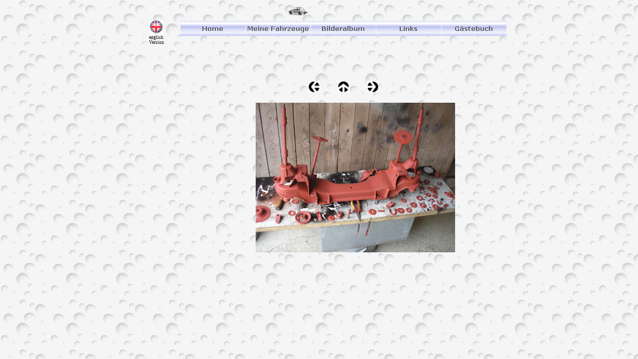

--- FILE ---
content_type: text/html
request_url: https://luftgekuehlt.de/html/felicia_30.html
body_size: 2483
content:

<!DOCTYPE HTML PUBLIC "-//W3C//DTD HTML 4.01 Transitional//EN">
<html>
<head>
<title>Felicia</title>
<meta http-equiv="Content-Type" content="text/html; charset=ISO-8859-1">
<meta name="Author" content="Ralf">
<meta name="Abstract" content="www.luftgekühlt.de">
<meta name="Copyright" content="www.luftgekuehlt.de - Die luftgekühlte Seite im Internet">
<meta name="Description" content="Vorstellung meiner Fahrzeuge: Skoda Felicia Bj. 1964, VW Kaefer, Qek Aero">
<meta name="Date" content="10.03.2009">
<meta name="Keywords" content="Skoda, felicia, oldtimer, kaefer, käfer, luftgekühlt, luftgekuehlt, mz, qek, aero, passat, krause, suche, teile, volkswagen, vw, wohnwagen, aircooled, ">
<meta name="revisit-after" content="1 weeks">
<meta name="Robots" content="INDEX,FOLLOW">
<script type="text/javascript">
<!--
function F_loadRollover(){} function F_roll(){}
//-->
</script>
<script type="text/javascript" src="../assets/rollover.js">
</script>
<link rel="stylesheet" type="text/css" href="../html/fusion.css">
<link rel="stylesheet" type="text/css" href="../html/style.css">
<link rel="stylesheet" type="text/css" href="../html/site.css">
<style type="text/css" title="NOF_STYLE_SHEET">
<!--

div#Navigationsleiste1_1LYR { 
position:absolute; visibility:hidden; top:0; left:0; z-index:1001;
}
-->
</style>

</head>
<body style="background-image: url('../assets/images/WWK_BK1.GIF'); margin: 0px;">
 <div align="center">
  <table border="0" cellspacing="0" cellpadding="0">
   <tr>
    <td>
     <table cellpadding="0" cellspacing="0" border="0" width="753">
      <tr valign="top" align="left">
       <td>
        <table border="0" cellspacing="0" cellpadding="0" width="79">
         <tr valign="top" align="left">
          <td width="35" height="41"><img src="../assets/images/autogen/clearpixel.gif" width="35" height="1" border="0" alt=""></td>
          <td width="2"><img src="../assets/images/autogen/clearpixel.gif" width="2" height="1" border="0" alt=""></td>
          <td></td>
          <td width="15"><img src="../assets/images/autogen/clearpixel.gif" width="15" height="1" border="0" alt=""></td>
         </tr>
         <tr valign="top" align="left">
          <td colspan="2" height="27"></td>
          <td width="27"><img id="Bild28" height="27" width="27" src="../assets/images/Kopie_von_ho_engl.jpg" border="0"></td>
          <td></td>
         </tr>
         <tr valign="top" align="left">
          <td colspan="4" height="2"></td>
         </tr>
         <tr valign="top" align="left">
          <td></td>
          <td colspan="3" width="44" class="TextObject">
           <p style="margin-bottom: 0px;"><span style="font-size: 9px;">english<br>Version</span></p>
          </td>
         </tr>
        </table>
       </td>
       <td>
        <table border="0" cellspacing="0" cellpadding="0" width="674">
         <tr valign="top" align="left">
          <td width="18" height="9"><img src="../assets/images/autogen/clearpixel.gif" width="18" height="1" border="0" alt=""></td>
          <td width="148"><img src="../assets/images/autogen/clearpixel.gif" width="148" height="1" border="0" alt=""></td>
          <td width="34"><img src="../assets/images/autogen/clearpixel.gif" width="34" height="1" border="0" alt=""></td>
          <td width="75"><img src="../assets/images/autogen/clearpixel.gif" width="75" height="1" border="0" alt=""></td>
          <td></td>
          <td width="35"><img src="../assets/images/autogen/clearpixel.gif" width="35" height="1" border="0" alt=""></td>
          <td></td>
          <td width="35"><img src="../assets/images/autogen/clearpixel.gif" width="35" height="1" border="0" alt=""></td>
          <td></td>
          <td width="76"><img src="../assets/images/autogen/clearpixel.gif" width="76" height="1" border="0" alt=""></td>
          <td width="81"><img src="../assets/images/autogen/clearpixel.gif" width="81" height="1" border="0" alt=""></td>
          <td width="100"><img src="../assets/images/autogen/clearpixel.gif" width="100" height="1" border="0" alt=""></td>
         </tr>
         <tr valign="top" align="left">
          <td colspan="3" height="23"></td>
          <td colspan="7" width="293"><img id="Bild29" height="23" width="293" src="../assets/images/a_autos04.gif" border="0"></td>
          <td colspan="2"></td>
         </tr>
         <tr valign="top" align="left">
          <td colspan="12" height="9"></td>
         </tr>
         <tr valign="top" align="left">
          <td height="32"></td>
          <td colspan="11" width="656">
           <table id="Navigationsleiste1" border="0" cellspacing="1" cellpadding="0" width="656" style="text-align: center;">
            <tr valign="top" align="left">
             <td width="130"><a href="../index.html" class="nof-navPositioning" onmouseover="F_loadRollover('Navigationsschaltfläche6','',0);F_roll('Navigationsschaltfläche6',1)" onmouseout="F_roll('Navigationsschaltfläche6',0)"><img id="Navigationsschaltfläche6" name="Navigationsschaltfläche6" height="30" width="130" src="../assets/images/autogen/Home_Nregular_2.gif" onmouseover="F_loadRollover(this,'Home_NRregularRollover_2.gif',0)" border="0" alt="Home" title="Home"></a></td>
             <td width="130"><a href="../html/meine_fahrzeuge.html" class="nof-navPositioning" onmouseover="F_loadRollover('Navigationsschaltfläche7','',0);F_roll('Navigationsschaltfläche7',1)" onmouseout="F_roll('Navigationsschaltfläche7',0)"><img id="Navigationsschaltfläche7" name="Navigationsschaltfläche7" height="30" width="130" src="../assets/images/autogen/Meine_Fahrzeuge_Nregular_2.gif" onmouseover="F_loadRollover(this,'Meine_Fahrzeuge_NRregularRollover_2.gif',new Array('Navigationsleiste1_1', 'vertical', 'bottom', 0, 30))" border="0"></a></td>
             <td width="130"><a href="../html/bilderalbum.html" class="nof-navPositioning" onmouseover="F_loadRollover('Navigationsschaltfläche8','',0);F_roll('Navigationsschaltfläche8',1)" onmouseout="F_roll('Navigationsschaltfläche8',0)"><img id="Navigationsschaltfläche8" name="Navigationsschaltfläche8" height="30" width="130" src="../assets/images/autogen/Bilderalbum_Nregular_2.gif" onmouseover="F_loadRollover(this,'Bilderalbum_NRregularRollover_2.gif',0)" border="0" alt="Bilderalbum" title="Bilderalbum"></a></td>
             <td width="130"><a href="../html/links1.html" class="nof-navPositioning" onmouseover="F_loadRollover('Navigationsschaltfläche9','',0);F_roll('Navigationsschaltfläche9',1)" onmouseout="F_roll('Navigationsschaltfläche9',0)"><img id="Navigationsschaltfläche9" name="Navigationsschaltfläche9" height="30" width="130" src="../assets/images/autogen/Links_Nregular_2.gif" onmouseover="F_loadRollover(this,'Links_NRregularRollover_2.gif',0)" border="0" alt="Links" title="Links"></a></td>
             <td width="130" height="30"><a id="Navigationsschaltfläche10A" href="http://123gb.de/gb.php?user=luftgekuehlt" onmouseover="F_loadRollover('Navigationsschaltfläche10','',0);F_roll('Navigationsschaltfläche10',1)" onmouseout="F_roll('Navigationsschaltfläche10',0)"><img id="Navigationsschaltfläche10" name="Navigationsschaltfläche10" height="30" width="130" src="../assets/images/autogen/Gastebuch_Nregular_2.gif" onmouseover="F_loadRollover(this,'Gastebuch_NRregularRollover_2.gif',0)" border="0" alt="Gästebuch" title="Gästebuch"></a></td>
            </tr>
           </table>
          </td>
         </tr>
         <tr valign="top" align="left">
          <td colspan="12" height="89"></td>
         </tr>
         <tr valign="top" align="left">
          <td colspan="4" height="24"></td>
          <td width="24"><a href="../html/felicia_29.html"><img id="Bild43" height="24" width="24" src="../assets/images/NavLeft1.gif" border="0"></a></td>
          <td></td>
          <td width="24"><a href="../html/felicia.html"><img id="Bild44" height="24" width="24" src="../assets/images/NavUp1.gif" border="0"></a></td>
          <td></td>
          <td width="24"><a href="../html/felicia_31.html"><img id="Bild45" height="24" width="24" src="../assets/images/NavRight1.gif" border="0"></a></td>
          <td colspan="3"></td>
         </tr>
         <tr valign="top" align="left">
          <td colspan="12" height="16"></td>
         </tr>
         <tr valign="top" align="left">
          <td colspan="2" height="350"></td>
          <td colspan="9" width="408">
           <table id="Table1" border="0" cellspacing="3" cellpadding="1">
            <tr>
             <td width="400">
              <table width="400" border="0" cellspacing="0" cellpadding="0" align="left">
               <tr>
                <td>
                 <table id="Table2" border="0" cellspacing="0" cellpadding="0">
                  <tr>
                   <td width="400">
                    <table width="400" border="0" cellspacing="0" cellpadding="0" align="left">
                     <tr>
                      <td>
                       <table id="PhotoTable" border="0" cellspacing="0" cellpadding="0" width="100%">
                        <tr>
                         <td width="400">
                          <p style="margin-bottom: 0px;"><img id="Datenfeld53" height="300" width="400" src="../assets/images/db_images/db_2009-04-16-16h10m341.jpg" vspace="0" hspace="0" align="bottom" border="0"></p>
                         </td>
                        </tr>
                       </table>
                      </td>
                     </tr>
                    </table>
                   </td>
                  </tr>
                 </table>
                </td>
               </tr>
              </table>
             </td>
            </tr>
            <tr>
             <td>&nbsp;</td>
            </tr>
            <tr>
             <td>&nbsp;</td>
            </tr>
           </table>
          </td>
          <td></td>
         </tr>
        </table>
       </td>
      </tr>
     </table>
     <script type="text/javascript">
     var C_MENU_BORDER = 0;
     var C_MENU_SPACING = 1;
     var C_MENU_BGCOLOR = "";
     var C_MENU_AUTO_CLOSE = true;
     new NOF_Menu(
     new NOF_Main_Menu(new NOF_Menu_Item('Navigationsleiste1_1', 'vertical', 'bottom', 0, 30, 
 new NOF_Menu_Button('../html/_1303s.html','../assets/images/autogen/_1303S_Nregular_2.gif','../assets/images/autogen/_1303S_NRregularRollover_2.gif'),new NOF_Menu_Button('../html/qek_aero.html','../assets/images/autogen/QEK_Aero_Nregular_2.gif','../assets/images/autogen/QEK_Aero_NRregularRollover_2.gif'),new NOF_Menu_Button('../html/mein_1__kaefer.html','../assets/images/autogen/Mein_1._Kaefer_Nregular_2.gif','../assets/images/autogen/Mein_1._Kaefer_NRregularRollover_2.gif'),new NOF_Menu_Button('../html/skoda_felicia.html','../assets/images/autogen/Skoda_Felicia_Nregular_2.gif','../assets/images/autogen/Skoda_Felicia_NRregularRollover_2.gif')))
     );
     </script>
    </td>
   </tr>
  </table>
 </div>
</body>
</html>
 